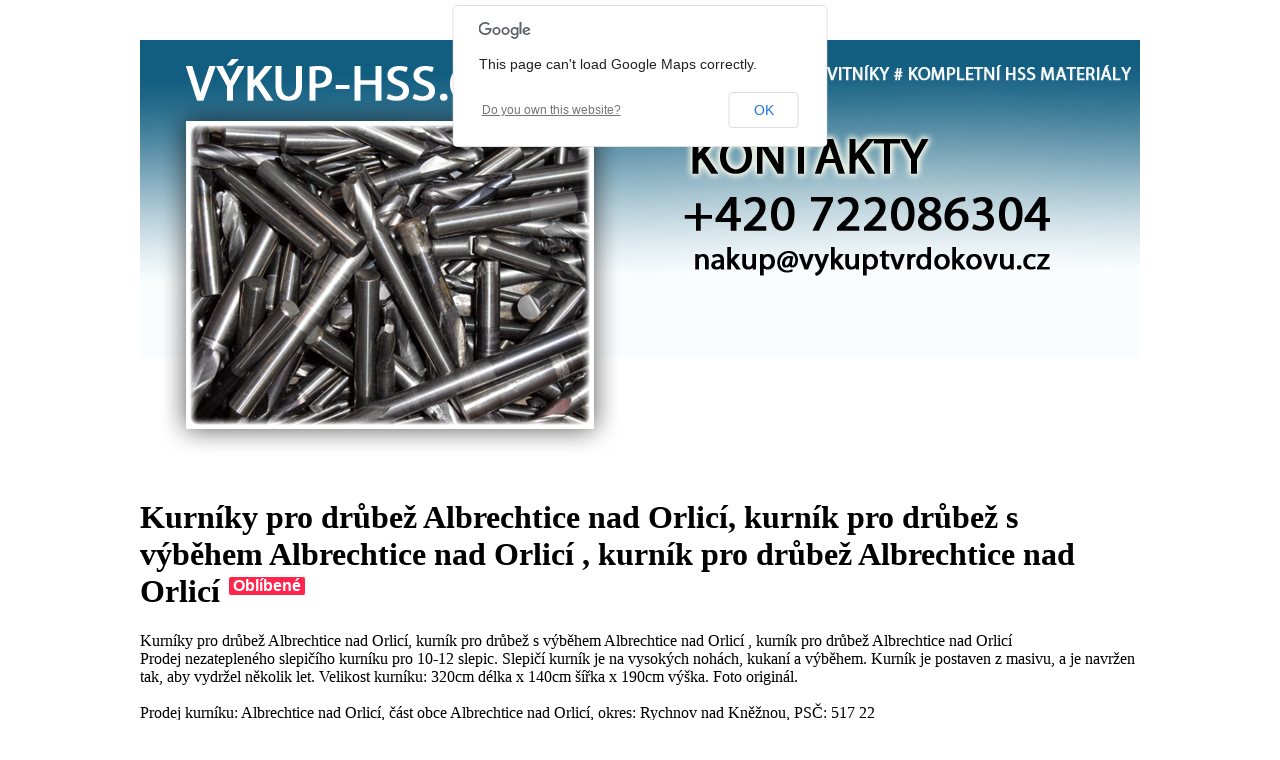

--- FILE ---
content_type: text/html; charset=utf-8
request_url: http://www.vykup-hss.cz/bazar/dum-a-zahrada/1611-kurniky-pro-drubez-albrechtice-nad-orlici-kurnik-pro-drubez-s-vybehem-albrechtice-nad-orlici-kurnik-pro-drubez-albrechtice-nad-orlici
body_size: 4975
content:
<!DOCTYPE html>
<html lang="cs-cz">
<head>
  <base href="http://www.vykup-hss.cz/bazar/dum-a-zahrada/1611-kurniky-pro-drubez-albrechtice-nad-orlici-kurnik-pro-drubez-s-vybehem-albrechtice-nad-orlici-kurnik-pro-drubez-albrechtice-nad-orlici" />
  <meta http-equiv="content-type" content="text/html; charset=utf-8" />
  <meta name="title" content="Kurníky pro drůbež  Albrechtice nad Orlicí, kurník pro drůbež s výběhem  Albrechtice nad Orlicí , kurník pro drůbež  Albrechtice nad Orlicí" />
  <meta name="author" content="Monaxa Provider s.r.o. (www.firemni-reklama.cz)" />
  <meta name="description" content="Kurníky pro drůbež  Albrechtice nad Orlicí, kurník pro drůbež s výběhem  Albrechtice nad Orlicí , kurník pro drůbež  Albrechtice nad Orlicí    Prodej nezatepleného slepičího kurníku pro 10-12 slepic. Slepičí kurník je na vysokých nohách, kukaní a výběhem." />
  <meta name="generator" content="Joomla! - Open Source Content Management" />
  <title>Kurníky pro drůbež  Albrechtice nad Orlicí, kurník pro drůbež s výběhem  Albrechtice nad Orlicí , kurník pro drůbež  Albrechtice nad Orlicí - vykup-hss.cz</title>
  <link href="http://www.vykup-hss.cz/bazar/dum-a-zahrada/1611-kurniky-pro-drubez-albrechtice-nad-orlici-kurnik-pro-drubez-s-vybehem-albrechtice-nad-orlici-kurnik-pro-drubez-albrechtice-nad-orlici" rel="canonical" />
  <link rel="stylesheet" href="http://www.vykup-hss.cz/bazar/media/com_mtree/js/jquery.fancybox-1.3.4.css" type="text/css" />
  <link rel="stylesheet" href="/bazar/media/system/css/modal.css" type="text/css" />
  <link rel="stylesheet" href="/css/template.css" type="text/css" />
  <link rel="stylesheet" href="https://fonts.googleapis.com/css?family=Open+Sans:300italic,400italic,600italic,700italic,800italic,400,800,700,600,300&amp;subset=latin,latin-ext" type="text/css" />
  <script src="/bazar/media/system/js/mootools-core.js" type="text/javascript"></script>
  <script src="/bazar/media/system/js/core.js" type="text/javascript"></script>
  <script src="/bazar/media/system/js/mootools-more.js" type="text/javascript"></script>
  <script src="/bazar/media/system/js/modal.js" type="text/javascript"></script>
  <script type="text/javascript">
window.addEvent('domready', function() {
			$$('.tooltip').each(function(el) {
				var title = el.get('title');
				if (title) {
					var parts = title.split('::', 2);
					el.store('tip:title', parts[0]);
					el.store('tip:text', parts[1]);
				}
			});
			var JTooltips = new Tips($$('.tooltip'), { maxTitleChars: 50, fixed: false});
		});
		window.addEvent('domready', function() {

			SqueezeBox.initialize({});
			SqueezeBox.assign($$('a.modal'), {
				parse: 'rel'
			});
		});


  </script>
  <meta property="og:title" content="Kurníky pro drůbež  Albrechtice nad Orlicí, kurník pro drůbež s výběhem  Albrechtice nad Orlicí , kurník pro drůbež  Albrechtice nad Orlicí"/>
  <meta property="og:description" content="Kurníky pro drůbež  Albrechtice nad Orlicí, kurník pro drůbež s výběhem  Albrechtice nad Orlicí , kurník pro drůbež  Albrechtice nad Orlicí    Prodej nezatepleného slepičího kurníku pro 10-12 slepic. Slepičí kurník je na vysokých nohách, kukaní a výběhem."/>
  <meta property="og:url" content="http://www.vykup-hss.cz/bazar/dum-a-zahrada/1611-kurniky-pro-drubez-albrechtice-nad-orlici-kurnik-pro-drubez-s-vybehem-albrechtice-nad-orlici-kurnik-pro-drubez-albrechtice-nad-orlici"/>
  <meta property="og:image" content="http://www.inzertnimedia.cz/media/com_mtree/images/listings/s/3082-IMG_6496.JPG"/>
  <script src="http://www.vykup-hss.cz/bazar/media/com_mtree/js/jquery-1.8.3.min.js" type="text/javascript"></script>
  <script src="http://www.vykup-hss.cz/bazar/media/com_mtree/js/vote.js" type="text/javascript"></script>
  <script src="http://www.vykup-hss.cz/bazar/media/com_mtree/js/jquery.fancybox-1.3.4.pack.js" type="text/javascript"></script>
  <script type="text/javascript"><!-- 
jQuery.noConflict();
var mtoken="35b6a65f279b6f4d49696a277010dc7e";
var mosConfig_live_site="http://www.vykup-hss.cz/bazar";
var ratingImagePath="/media/com_mtree/images/";
var langRateThisListing="Ohodnotit tento záznam";
var ratingText=new Array();
ratingText[5]="Výborné!";
ratingText[4]="Dobré";
ratingText[3]="Průměr";
ratingText[2]="Dostačující";
ratingText[1]="Velmi špatné";
//--></script>
  <link href="http://www.vykup-hss.cz/bazar/components/com_mtree/templates/kinabalu/template.css" rel="stylesheet" type="text/css"/>

<!-- Piwik -->
<script type="text/javascript">
  var _paq = _paq || [];
  /* tracker methods like "setCustomDimension" should be called before "trackPageView" */
  _paq.push(['trackPageView']);
  _paq.push(['enableLinkTracking']);
  (function() {
    var u="//statistika.monaxaweb.cz/";
    _paq.push(['setTrackerUrl', u+'piwik.php']);
    _paq.push(['setSiteId', '84']);
    var d=document, g=d.createElement('script'), s=d.getElementsByTagName('script')[0];
    g.type='text/javascript'; g.async=true; g.defer=true; g.src=u+'piwik.js'; s.parentNode.insertBefore(g,s);
  })();
</script>
<!-- End Piwik Code -->
</head>

<body>
<noscript><p><img src="//statistika.monaxaweb.cz/piwik.php?idsite=84&rec=1" style="border:0;" alt="" /></p></noscript>
<div id="hlavicka" style="background-image: url('http://www.tvrdokovy.cz/hss/hlavicka.png');width:1000px; height:438px;  margin-left: auto; margin-right: auto; margin-top:40px;;"></div>



<div id="stred" style="width:1000px; height:700px;  margin-left: auto; margin-right: auto;">
<div class="ID-obsah">
 
<div class="ID-levy">

<div id="system-message-container">
</div>
<div class="inzerat-detail">
<h1><span itemprop="name">Kurníky pro drůbež  Albrechtice nad Orlicí, kurník pro drůbež s výběhem  Albrechtice nad Orlicí , kurník pro drůbež  Albrechtice nad Orlicí </span><sup class="popular">Oblíbené</sup> </h1>
<div class="inzerat-text">
<div class="inzerat-levy">
<!-- <div class="datum">
<time datetime="2016-03-25 17:26:19">25.03.2016</time></div> -->
<div class="popisek">
Kurníky pro drůbež  Albrechtice nad Orlicí, kurník pro drůbež s výběhem  Albrechtice nad Orlicí , kurník pro drůbež  Albrechtice nad Orlicí  <br />
  Prodej nezatepleného slepičího kurníku pro 10-12 slepic. Slepičí kurník je na vysokých nohách, kukaní a výběhem. Kurník je postaven z masivu, a je navržen tak, aby vydržel několik let. Velikost kurníku: 320cm délka x 140cm šířka x 190cm výška. Foto originál.  <br />
<br />
Prodej kurníku: Albrechtice nad Orlicí, část obce Albrechtice nad Orlicí, okres: Rychnov nad Kněžnou, PSČ: 517 22<br />
<br />
Cena 21.000,-Kč, dovoz kamkoliv v čr cena dovozu 500,-Kč<br />
Odkaz na www stránky: http://www.inzertnimedia.cz/dum-a-zahrada/813-kurnik-prodej-kurniky-na-prodej-slepici-kurnik-kurnik-pro-slepice-prodej-kurnik-pro-slepice-s-vybehem-kurnik-pro-drubez<br />
<br />
Telefon:+420 606300606<br />
E-mail:info@natopeni.cz</div>
<div class="inzerat-obrazky">				<div class="obrazek-velky">
        <a class="listingimage" rel="group1" href="http://www.inzertnimedia.cz/media/com_mtree/images/listings/m/3082-IMG_6496.JPG">
        <img src="http://www.inzertnimedia.cz/media/com_mtree/images/listings/m/3082-IMG_6496.JPG" alt="3082-IMG_6496.JPG" /></a></div><div class="obrazek-nahledy">		<div class="obrazek-nahled"><a class="listingimage" rel="group1" href="http://www.inzertnimedia.cz/media/com_mtree/images/listings/m/3082-IMG_6496.JPG"><img src="http://www.inzertnimedia.cz/media/com_mtree/images/listings/s/3082-IMG_6496.JPG" alt="3082-IMG_6496.JPG" /></a></div>		<div class="obrazek-nahled"><a class="listingimage" rel="group1" href="http://www.inzertnimedia.cz/media/com_mtree/images/listings/m/3083-IMG_6494.JPG"><img src="http://www.inzertnimedia.cz/media/com_mtree/images/listings/s/3083-IMG_6494.JPG" alt="3083-IMG_6494.JPG" /></a></div>		<div class="obrazek-nahled"><a class="listingimage" rel="group1" href="http://www.inzertnimedia.cz/media/com_mtree/images/listings/m/3084-IMG_6493.JPG"><img src="http://www.inzertnimedia.cz/media/com_mtree/images/listings/s/3084-IMG_6493.JPG" alt="3084-IMG_6493.JPG" /></a></div>		<div class="obrazek-nahled"><a class="listingimage" rel="group1" href="http://www.inzertnimedia.cz/media/com_mtree/images/listings/m/3085-IMG_6492.JPG"><img src="http://www.inzertnimedia.cz/media/com_mtree/images/listings/s/3085-IMG_6492.JPG" alt="3085-IMG_6492.JPG" /></a></div></div></div>
<script type="text/javascript">
jQuery(function () {
		jQuery("a.listingimage").fancybox({
		'opacity'	: true,
		'overlayShow'	: true,
		'overlayOpacity': 0.7,
		'overlayColor'	: '#000',
		'transitionIn'	: 'none',
		'transitionOut'	: 'none',
		'changeSpeed'	: '0',
		'padding'	: '0',
		'type'		: 'image',
		'changeFade'	: 0,
		'cyclic'	: true
	});
});
</script>
<div class="inzerat-podrobnosti">
<h2>Podrobnosti</h2>
<ul class="inzerat-informace"><li id="field_4" class="radek radek-1 radek radek-konec"><div class="caption">Adresa</div><div class="output">Albrechtice nad Orlic, <a class="tag" rel="tag" href="/bazar/search-by/city?value=Albrechtice%20nad%20Orlic">Albrechtice nad Orlic</a>, 517 22</div></li><li id="field_9" class="radek radek-2 radek radek-konec"><div class="caption">Telefon</div><div class="output">606300606</div></li><li id="field_11" class="radek radek-1 radek radek-konec"><div class="caption">E-mail</div><div class="output"><script type="text/javascript"><!--
document.write('<a hr'+'ef="mai'+'lto'+':'+'%69%6e%66%6f%40%6e%61%74%6f%70%65%6e%69%2e%63%7a">&#105;&#110;&#102;&#111;&#64;&#110;&#97;&#116;&#111;&#112;&#101;&#110;&#105;&#46;&#99;&#122;<\/a>');
//--></script></div></li><li id="field_12" class="radek radek-2 radek radek-konec"><div class="caption">WWW</div><div class="output"><a href="http://www.inzertnimedia.cz/dum-a-zahrada/813-kurnik-prodej-kurniky-na-prodej-slepici-kurnik-kurnik-pro-slepice-prodej-kurnik-pro-slepice-s-vybehem-kurnik-pro-drubez" target="_blank">www.inzertnimedia.cz/dum-a-zahrada/813-kurnik-prodej-kurniky...</a></div></li><li id="field_13" class="radek radek-1 radek radek-konec"><div class="caption">Cena</div><div class="output">0 Kč</div></li><li id="field_14" class="radek radek-2 radek radek-konec"><div class="caption">Zobrazení</div><div class="output">81362</div></li><li id="field_18" class="radek radek-1 radek radek-konec"><div class="caption">Vloženo</div><div class="output"><time datetime="2016-03-25 17:26:19">25.03.2016</time></div></li></ul>	<div class="inzerat-tlacitka">
	<a href="/bazar/dum-a-zahrada/1611-kurniky-pro-drubez-albrechtice-nad-orlici-kurnik-pro-drubez-s-vybehem-albrechtice-nad-orlici-kurnik-pro-drubez-albrechtice-nad-orlici/recommend" rel="nofollow">Doporučit inzerát</a><a href="/bazar/dum-a-zahrada/1611-kurniky-pro-drubez-albrechtice-nad-orlici-kurnik-pro-drubez-s-vybehem-albrechtice-nad-orlici-kurnik-pro-drubez-albrechtice-nad-orlici/contact" rel="nofollow">Kontaktovat vlastníka</a><a href="http://maps.google.com/maps?q=Albrechtice+nad+Orlic+Albrechtice+nad+Orlic++517+22" rel="nofollow" target="_blank">Poloha na mapě</a>  </div>
</div>
</div>


<div class="clr"></div>


<div class="column first"><div class="listing-desc"></div></div>


<div class="map">
	<h2>Poloha na mapě</h2>
	<script src="http://maps.googleapis.com/maps/api/js?v=3.6&amp;sensor=false" type="text/javascript"></script>
	
	<script type="text/javascript">
		function initialize() {
			var mapLatlng = new google.maps.LatLng(50.139786, 16.064371);
			var mapOptions = {
			  zoom: 13,
			  center: mapLatlng,
			  mapTypeId: google.maps.MapTypeId.ROADMAP,
			  scrollwheel: false
			};
			var map = new google.maps.Map(document.getElementById("map"), mapOptions);
			var marker = new google.maps.Marker({
				position: mapLatlng, 
				map: map, 
			 	title:"Kurníky pro drůbež  Albrechtice nad Orlicí, kurník pro drůbež s výběhem  Albrechtice nad Orlicí , kurník pro drůbež  Albrechtice nad Orlicí"
			 });
		}
		jQuery(document).ready(function(){initialize();});
	</script>
	<div id="map" style="width:100%;height:300px"></div>
</div></div>
</div>
</div>

<div class="ID-pravy">
<div class="modul">
<h2 class="nadpis">Kategorie</h2>
<div class="text">
<ul class="menu-bazar"><li><a href="/bazar/auto">Auto <small>(9)</small></a></li><li><a href="/bazar/moto">Moto <small>(0)</small></a></li><li><a href="/bazar/stroje">Stroje <small>(56)</small></a></li><li class="parent active"><a href="/bazar/dum-a-zahrada">Dům a zahrada <small>(6)</small></a><ul class="menu-bazar"><li><a href="/bazar/dum-a-zahrada/bazeny">Bazény <small>(0)</small></a></li><li><a href="/bazar/dum-a-zahrada/cerpadla">Čerpadla <small>(0)</small></a></li><li><a href="/bazar/dum-a-zahrada/klimatizace">Klimatizace <small>(0)</small></a></li><li><a href="/bazar/dum-a-zahrada/kotle">Kotle <small>(0)</small></a></li><li><a href="/bazar/dum-a-zahrada/kamna">Kamna <small>(0)</small></a></li><li><a href="/bazar/dum-a-zahrada/bojlery">Bojlery <small>(0)</small></a></li><li><a href="/bazar/dum-a-zahrada/zahradni-traktorky">Zahradní traktorky <small>(0)</small></a></li><li><a href="/bazar/dum-a-zahrada/michacky">Míchačky <small>(0)</small></a></li><li><a href="/bazar/dum-a-zahrada/naradi">Nářadí <small>(0)</small></a></li><li><a href="/bazar/dum-a-zahrada/radiatory">Radiátory <small>(0)</small></a></li><li><a href="/bazar/dum-a-zahrada/rostliny">Rostliny <small>(0)</small></a></li><li><a href="/bazar/dum-a-zahrada/sekacky">Sekačky <small>(0)</small></a></li><li><a href="/bazar/dum-a-zahrada/snezne-frezy">Sněžné frézy <small>(0)</small></a></li><li><a href="/bazar/dum-a-zahrada/stavebni-material">Stavební materiál <small>(0)</small></a></li><li><a href="/bazar/dum-a-zahrada/vybaveni-dilen">Vybavení dílen <small>(0)</small></a></li><li><a href="/bazar/dum-a-zahrada/vysavace">Vysavače <small>(0)</small></a></li><li><a href="/bazar/dum-a-zahrada/grili">Grili <small>(0)</small></a></li><li><a href="/bazar/dum-a-zahrada/zahradni-nabytek">Zahradní nábytek <small>(0)</small></a></li><li><a href="/bazar/dum-a-zahrada/zahradni-technika">Zahradní technika <small>(0)</small></a></li><li><a href="/bazar/dum-a-zahrada/ostatni">Ostatní <small>(3)</small></a></li></ul></li><li><a href="/bazar/reality">Reality <small>(29)</small></a></li><li><a href="/bazar/zvirata">Zvířata <small>(0)</small></a></li><li><a href="/bazar/pc">Počítače <small>(0)</small></a></li><li><a href="/bazar/elektro">Elektro <small>(5)</small></a></li><li><a href="/bazar/mobily">Mobily <small>(0)</small></a></li><li><a href="/bazar/foto-video">Foto - video <small>(0)</small></a></li><li><a href="/bazar/prace">Práce <small>(0)</small></a></li><li><a href="/bazar/sluzby">Služby <small>(11)</small></a></li><li><a href="/bazar/deti">Děti <small>(0)</small></a></li><li><a href="/bazar/obleceni">Oblečení <small>(0)</small></a></li><li><a href="/bazar/sport">Sport <small>(0)</small></a></li><li><a href="/bazar/hudba">Hudba <small>(0)</small></a></li><li><a href="/bazar/knihy">Knihy <small>(0)</small></a></li><li><a href="/bazar/vstupenky">Vstupenky <small>(0)</small></a></li><li><a href="/bazar/nabytek">Nábytek <small>(0)</small></a></li><li><a href="/bazar/ostatni">Ostatní <small>(38)</small></a></li><li><a href="/bazar/koupe">Koupě <small>(2)</small></a></li><li><a href="/bazar/palivove-drevo-palivove-drivi-drevo-na-topeni">Palivové dřevo - palivové dříví - dřevo na topení <small>(15)</small></a></li></ul></div>
</div>
</div>
<div class="ID-bannery-katalyzatory">
<!DOCTYPE HTML PUBLIC "-//IETF//DTD HTML 2.0//EN">
<html><head>
<title>302 Found</title>
</head><body>
<h1>Found</h1>
<p>The document has moved <a href="https://www.kovy.cz/files/bannery/katalyzatory.php?pocet_zaznamu=7">here</a>.</p>
</body></html>
</div>
<div class="clr">
 
</div>
</div>
</div>

<DIV ID="PATA" style="background-image: url('http://www.tvrdokovy.cz/hss/PATA.png');width:1000px; height:158px;  margin-left: auto; margin-right: auto; ">
<div class="ID-bannery-pravy">
<a href="/bazar"><img src="/images/bazar_banner.png" alt="bazar"></a>
<a class="tooltip" href="http://www.inzertnimedia.cz/pridat-inzerat" title="Přidáním inzerátu na tento systém zveřejníme váš inzerát na cca 400 webových portálech a to zcela zdarma.::"><img src="http://www.inzertnimedia.cz/images/pridat-inzerat.png" alt="přidat inzerát zdarma"></a>
<div class="banner"><a target="_blank" class="tooltip" href="http://www.i-kralikarny.cz/prodej-psi-boudy" title="Prodej psí boudy levně::po celé ČR"><img src="https://www.inzertnimedia.cz/media/com_mtree/images/listings/s/551.jpg" alt="Prodej psí boudy">Prodej psí boudy<span>7 000 Kč</span></a></div><div class="banner"><a target="_blank" class="tooltip" href="http://www.i-kralikarny.cz/prodej-piskoviste" title="Dětské pískoviště na prodej::po celé ČR"><img src="https://www.inzertnimedia.cz/media/com_mtree/images/listings/s/548.jpg" alt="Dětské pískoviště na prodej">Dětské pískoviště na prodej<span>3 000 Kč</span></a></div><div class="banner"><a class="tooltip" href="/bazar/7587-montovane-garaze-s-omitkou-cr" title="Montované garáže s omítkou - ČR::"><img src="https://www.inzertnimedia.cz/media/com_mtree/images/listings/s/9166-foto3.JPG" alt="Montované garáže s omítkou - ČR">Montované garáže s omítkou - ČR...<span>55 000 Kč</span></a></div>
<div class="banner"><a class="tooltip" href="/bazar/81-vykup-barevnych-kovu" title="VÝKUP BAREVNÝCH KOVŮ::"><img src="https://www.inzertnimedia.cz/media/com_mtree/images/listings/s/191.jpg" alt="VÝKUP BAREVNÝCH KOVŮ">VÝKUP BAREVNÝCH KOVŮ...<span>1 Kč</span></a></div>
<div class="banner"><a class="tooltip" href="/bazar/7377-rozmetadlo" title="Rozmetadlo::"><img src="https://www.inzertnimedia.cz/media/com_mtree/images/listings/s/8768-foto3.jpg" alt="Rozmetadlo">Rozmetadlo...<span>0 Kč</span></a></div>
<div class="banner"><a class="tooltip" href="/bazar/3053-plechove-garaze-akce-doprava-a-montaz-zdarma" title="Plechové garáže - AKCE - doprava a montáž zdarma::"><img src="https://www.inzertnimedia.cz/media/com_mtree/images/listings/s/4913-foto3.jpg" alt="Plechové garáže - AKCE - doprava a montáž zdarma">Plechové garáže - AKCE - doprava a...<span>6 700 Kč</span></a></div>
</div>
</body>
</html>
